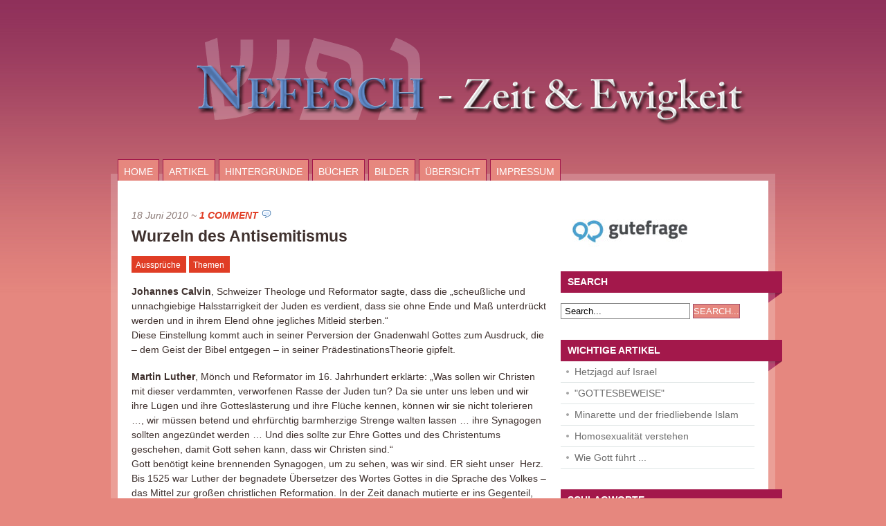

--- FILE ---
content_type: text/html; charset=UTF-8
request_url: https://www.nefesch.net/2010/06/wurzeln-des-antisemitismus/
body_size: 14111
content:
<!DOCTYPE html PUBLIC "-//W3C//DTD XHTML 1.0 Transitional//EN" "http://www.w3.org/TR/xhtml1/DTD/xhtml1-transitional.dtd">
<html xmlns="http://www.w3.org/1999/xhtml">
<head profile="http://gmpg.org/xfn/11">

	<title>Wurzeln des Antisemitismus : Nefesch</title>
	<meta http-equiv="Content-Type" content="text/html; charset=UTF-8" />

    <link rel="stylesheet" type="text/css" media="all" href="https://www.nefesch.net/wp-content/themes/mainstream/css/reset.css" />
    <link rel="stylesheet" type="text/css" href="https://www.nefesch.net/wp-content/themes/mainstream/style.css" media="screen" />
    <link rel="alternate" type="application/rss+xml" title="RSS 2.0" href="https://www.nefesch.net/feed/" />
    <link rel="pingback" href="https://www.nefesch.net/xmlrpc.php" />
       
    <!--[if IE 6]>
		<script type="text/javascript" src="https://www.nefesch.net/wp-content/themes/mainstream/includes/js/pngfix.js"></script>
		<script type="text/javascript" src="https://www.nefesch.net/wp-content/themes/mainstream/includes/js/menu.js"></script>
		<link rel="stylesheet" type="text/css" media="all" href="https://www.nefesch.net/wp-content/themes/mainstream/css/ie6.css" />
    <![endif]-->	
	
	<!--[if IE 7]>
		<link rel="stylesheet" type="text/css" media="all" href="https://www.nefesch.net/wp-content/themes/mainstream/css/ie7.css" />
	<![endif]-->
       
        <meta name='robots' content='index, follow, max-image-preview:large, max-snippet:-1, max-video-preview:-1' />

	<!-- This site is optimized with the Yoast SEO plugin v26.7 - https://yoast.com/wordpress/plugins/seo/ -->
	<link rel="canonical" href="https://www.nefesch.net/2010/06/wurzeln-des-antisemitismus/" />
	<meta property="og:locale" content="de_DE" />
	<meta property="og:type" content="article" />
	<meta property="og:title" content="Wurzeln des Antisemitismus : Nefesch" />
	<meta property="og:description" content="&#8230; alle diese Flüche wird der HERR, dein Gott, auf deine Feinde legen und auf die, welche dich hassen und dich verfolgen &#8230;" />
	<meta property="og:url" content="https://www.nefesch.net/2010/06/wurzeln-des-antisemitismus/" />
	<meta property="og:site_name" content="Nefesch" />
	<meta property="article:published_time" content="2010-06-18T08:39:54+00:00" />
	<meta property="article:modified_time" content="2010-06-18T08:41:09+00:00" />
	<meta name="author" content="nefesch" />
	<meta name="twitter:card" content="summary_large_image" />
	<meta name="twitter:label1" content="Verfasst von" />
	<meta name="twitter:data1" content="nefesch" />
	<meta name="twitter:label2" content="Geschätzte Lesezeit" />
	<meta name="twitter:data2" content="3 Minuten" />
	<script type="application/ld+json" class="yoast-schema-graph">{"@context":"https://schema.org","@graph":[{"@type":"Article","@id":"https://www.nefesch.net/2010/06/wurzeln-des-antisemitismus/#article","isPartOf":{"@id":"https://www.nefesch.net/2010/06/wurzeln-des-antisemitismus/"},"author":{"name":"nefesch","@id":"https://www.nefesch.net/#/schema/person/ecf95b51dadeb09630dadf2e20b1cdd1"},"headline":"Wurzeln des Antisemitismus","datePublished":"2010-06-18T08:39:54+00:00","dateModified":"2010-06-18T08:41:09+00:00","mainEntityOfPage":{"@id":"https://www.nefesch.net/2010/06/wurzeln-des-antisemitismus/"},"wordCount":511,"commentCount":1,"publisher":{"@id":"https://www.nefesch.net/#/schema/person/ecf95b51dadeb09630dadf2e20b1cdd1"},"keywords":["Antisemitismus","Hitler","Luther"],"articleSection":["Aussprüche","Themen"],"inLanguage":"de","potentialAction":[{"@type":"CommentAction","name":"Comment","target":["https://www.nefesch.net/2010/06/wurzeln-des-antisemitismus/#respond"]}]},{"@type":"WebPage","@id":"https://www.nefesch.net/2010/06/wurzeln-des-antisemitismus/","url":"https://www.nefesch.net/2010/06/wurzeln-des-antisemitismus/","name":"Wurzeln des Antisemitismus : Nefesch","isPartOf":{"@id":"https://www.nefesch.net/#website"},"datePublished":"2010-06-18T08:39:54+00:00","dateModified":"2010-06-18T08:41:09+00:00","breadcrumb":{"@id":"https://www.nefesch.net/2010/06/wurzeln-des-antisemitismus/#breadcrumb"},"inLanguage":"de","potentialAction":[{"@type":"ReadAction","target":["https://www.nefesch.net/2010/06/wurzeln-des-antisemitismus/"]}]},{"@type":"BreadcrumbList","@id":"https://www.nefesch.net/2010/06/wurzeln-des-antisemitismus/#breadcrumb","itemListElement":[{"@type":"ListItem","position":1,"name":"Startseite","item":"https://www.nefesch.net/"},{"@type":"ListItem","position":2,"name":"Wurzeln des Antisemitismus"}]},{"@type":"WebSite","@id":"https://www.nefesch.net/#website","url":"https://www.nefesch.net/","name":"Nefesch","description":"Zeit &amp; Ewigkeit","publisher":{"@id":"https://www.nefesch.net/#/schema/person/ecf95b51dadeb09630dadf2e20b1cdd1"},"potentialAction":[{"@type":"SearchAction","target":{"@type":"EntryPoint","urlTemplate":"https://www.nefesch.net/?s={search_term_string}"},"query-input":{"@type":"PropertyValueSpecification","valueRequired":true,"valueName":"search_term_string"}}],"inLanguage":"de"},{"@type":["Person","Organization"],"@id":"https://www.nefesch.net/#/schema/person/ecf95b51dadeb09630dadf2e20b1cdd1","name":"nefesch","image":{"@type":"ImageObject","inLanguage":"de","@id":"https://www.nefesch.net/#/schema/person/image/","url":"https://secure.gravatar.com/avatar/d73eca4878a0ce173f3e5b90490275733748338ae8ab9b57da79c52f816f616e?s=96&d=mm&r=g","contentUrl":"https://secure.gravatar.com/avatar/d73eca4878a0ce173f3e5b90490275733748338ae8ab9b57da79c52f816f616e?s=96&d=mm&r=g","caption":"nefesch"},"logo":{"@id":"https://www.nefesch.net/#/schema/person/image/"},"description":"Nö ! Biographische Angaben zu machen, das finde ich zu platt. Ein paar Geheimnisse muss man doch behalten, um interessant zu bleiben. Ich finde es besser, wenn die Leser, Besucher dieser Seite selbst herausfinden, was mit diesem Typen los ist, falls das jemanden interessiert. Deswegen lasse ich hier nur ein paar von meinen Vögeln fliegen. Das ist A) Was ich liebe - und B) was ich \"hasse\": A) Ich liebe kleine Gruppen von Leuten, die sich mögen, die etwas gemeinsam haben, die sich annehmen, wie sie sind und geben, was sie haben - so dass Jesus gern in ihrer Mitte ist. B) Ich hasse \"political correctness\" - sie ist von politischen Aktivisten salonfähig gemachte Heuchelei. Bei folgenden Dingen dreht sich mir der Magen um: uniformierter Mummenschanz wie Talare, wallende BekenntnisGewänder und Bekenntnistücher, ledrige Schmuddelkostüme samt Ketten, Schminke, Witzfrisuren und sonstigem hässlichen Zubehör. Doch die gequälten Seelen unter den Masken, die habe ich lieb, weil ich weiß, dass Jesus für sie gestorben ist - und auch ich war ähnlich und er hatte solch unbegreifliche Geduld mit mir bis ich IHN fand.","sameAs":["http://nefesch.net"],"url":"https://www.nefesch.net/author/nefesch/"}]}</script>
	<!-- / Yoast SEO plugin. -->


<link rel="alternate" type="application/rss+xml" title="Nefesch &raquo; Wurzeln des Antisemitismus-Kommentar-Feed" href="https://www.nefesch.net/2010/06/wurzeln-des-antisemitismus/feed/" />
<link rel="alternate" title="oEmbed (JSON)" type="application/json+oembed" href="https://www.nefesch.net/wp-json/oembed/1.0/embed?url=https%3A%2F%2Fwww.nefesch.net%2F2010%2F06%2Fwurzeln-des-antisemitismus%2F" />
<link rel="alternate" title="oEmbed (XML)" type="text/xml+oembed" href="https://www.nefesch.net/wp-json/oembed/1.0/embed?url=https%3A%2F%2Fwww.nefesch.net%2F2010%2F06%2Fwurzeln-des-antisemitismus%2F&#038;format=xml" />
<style id='wp-img-auto-sizes-contain-inline-css' type='text/css'>
img:is([sizes=auto i],[sizes^="auto," i]){contain-intrinsic-size:3000px 1500px}
/*# sourceURL=wp-img-auto-sizes-contain-inline-css */
</style>
<style id='wp-emoji-styles-inline-css' type='text/css'>

	img.wp-smiley, img.emoji {
		display: inline !important;
		border: none !important;
		box-shadow: none !important;
		height: 1em !important;
		width: 1em !important;
		margin: 0 0.07em !important;
		vertical-align: -0.1em !important;
		background: none !important;
		padding: 0 !important;
	}
/*# sourceURL=wp-emoji-styles-inline-css */
</style>
<style id='wp-block-library-inline-css' type='text/css'>
:root{--wp-block-synced-color:#7a00df;--wp-block-synced-color--rgb:122,0,223;--wp-bound-block-color:var(--wp-block-synced-color);--wp-editor-canvas-background:#ddd;--wp-admin-theme-color:#007cba;--wp-admin-theme-color--rgb:0,124,186;--wp-admin-theme-color-darker-10:#006ba1;--wp-admin-theme-color-darker-10--rgb:0,107,160.5;--wp-admin-theme-color-darker-20:#005a87;--wp-admin-theme-color-darker-20--rgb:0,90,135;--wp-admin-border-width-focus:2px}@media (min-resolution:192dpi){:root{--wp-admin-border-width-focus:1.5px}}.wp-element-button{cursor:pointer}:root .has-very-light-gray-background-color{background-color:#eee}:root .has-very-dark-gray-background-color{background-color:#313131}:root .has-very-light-gray-color{color:#eee}:root .has-very-dark-gray-color{color:#313131}:root .has-vivid-green-cyan-to-vivid-cyan-blue-gradient-background{background:linear-gradient(135deg,#00d084,#0693e3)}:root .has-purple-crush-gradient-background{background:linear-gradient(135deg,#34e2e4,#4721fb 50%,#ab1dfe)}:root .has-hazy-dawn-gradient-background{background:linear-gradient(135deg,#faaca8,#dad0ec)}:root .has-subdued-olive-gradient-background{background:linear-gradient(135deg,#fafae1,#67a671)}:root .has-atomic-cream-gradient-background{background:linear-gradient(135deg,#fdd79a,#004a59)}:root .has-nightshade-gradient-background{background:linear-gradient(135deg,#330968,#31cdcf)}:root .has-midnight-gradient-background{background:linear-gradient(135deg,#020381,#2874fc)}:root{--wp--preset--font-size--normal:16px;--wp--preset--font-size--huge:42px}.has-regular-font-size{font-size:1em}.has-larger-font-size{font-size:2.625em}.has-normal-font-size{font-size:var(--wp--preset--font-size--normal)}.has-huge-font-size{font-size:var(--wp--preset--font-size--huge)}.has-text-align-center{text-align:center}.has-text-align-left{text-align:left}.has-text-align-right{text-align:right}.has-fit-text{white-space:nowrap!important}#end-resizable-editor-section{display:none}.aligncenter{clear:both}.items-justified-left{justify-content:flex-start}.items-justified-center{justify-content:center}.items-justified-right{justify-content:flex-end}.items-justified-space-between{justify-content:space-between}.screen-reader-text{border:0;clip-path:inset(50%);height:1px;margin:-1px;overflow:hidden;padding:0;position:absolute;width:1px;word-wrap:normal!important}.screen-reader-text:focus{background-color:#ddd;clip-path:none;color:#444;display:block;font-size:1em;height:auto;left:5px;line-height:normal;padding:15px 23px 14px;text-decoration:none;top:5px;width:auto;z-index:100000}html :where(.has-border-color){border-style:solid}html :where([style*=border-top-color]){border-top-style:solid}html :where([style*=border-right-color]){border-right-style:solid}html :where([style*=border-bottom-color]){border-bottom-style:solid}html :where([style*=border-left-color]){border-left-style:solid}html :where([style*=border-width]){border-style:solid}html :where([style*=border-top-width]){border-top-style:solid}html :where([style*=border-right-width]){border-right-style:solid}html :where([style*=border-bottom-width]){border-bottom-style:solid}html :where([style*=border-left-width]){border-left-style:solid}html :where(img[class*=wp-image-]){height:auto;max-width:100%}:where(figure){margin:0 0 1em}html :where(.is-position-sticky){--wp-admin--admin-bar--position-offset:var(--wp-admin--admin-bar--height,0px)}@media screen and (max-width:600px){html :where(.is-position-sticky){--wp-admin--admin-bar--position-offset:0px}}

/*# sourceURL=wp-block-library-inline-css */
</style><style id='global-styles-inline-css' type='text/css'>
:root{--wp--preset--aspect-ratio--square: 1;--wp--preset--aspect-ratio--4-3: 4/3;--wp--preset--aspect-ratio--3-4: 3/4;--wp--preset--aspect-ratio--3-2: 3/2;--wp--preset--aspect-ratio--2-3: 2/3;--wp--preset--aspect-ratio--16-9: 16/9;--wp--preset--aspect-ratio--9-16: 9/16;--wp--preset--color--black: #000000;--wp--preset--color--cyan-bluish-gray: #abb8c3;--wp--preset--color--white: #ffffff;--wp--preset--color--pale-pink: #f78da7;--wp--preset--color--vivid-red: #cf2e2e;--wp--preset--color--luminous-vivid-orange: #ff6900;--wp--preset--color--luminous-vivid-amber: #fcb900;--wp--preset--color--light-green-cyan: #7bdcb5;--wp--preset--color--vivid-green-cyan: #00d084;--wp--preset--color--pale-cyan-blue: #8ed1fc;--wp--preset--color--vivid-cyan-blue: #0693e3;--wp--preset--color--vivid-purple: #9b51e0;--wp--preset--gradient--vivid-cyan-blue-to-vivid-purple: linear-gradient(135deg,rgb(6,147,227) 0%,rgb(155,81,224) 100%);--wp--preset--gradient--light-green-cyan-to-vivid-green-cyan: linear-gradient(135deg,rgb(122,220,180) 0%,rgb(0,208,130) 100%);--wp--preset--gradient--luminous-vivid-amber-to-luminous-vivid-orange: linear-gradient(135deg,rgb(252,185,0) 0%,rgb(255,105,0) 100%);--wp--preset--gradient--luminous-vivid-orange-to-vivid-red: linear-gradient(135deg,rgb(255,105,0) 0%,rgb(207,46,46) 100%);--wp--preset--gradient--very-light-gray-to-cyan-bluish-gray: linear-gradient(135deg,rgb(238,238,238) 0%,rgb(169,184,195) 100%);--wp--preset--gradient--cool-to-warm-spectrum: linear-gradient(135deg,rgb(74,234,220) 0%,rgb(151,120,209) 20%,rgb(207,42,186) 40%,rgb(238,44,130) 60%,rgb(251,105,98) 80%,rgb(254,248,76) 100%);--wp--preset--gradient--blush-light-purple: linear-gradient(135deg,rgb(255,206,236) 0%,rgb(152,150,240) 100%);--wp--preset--gradient--blush-bordeaux: linear-gradient(135deg,rgb(254,205,165) 0%,rgb(254,45,45) 50%,rgb(107,0,62) 100%);--wp--preset--gradient--luminous-dusk: linear-gradient(135deg,rgb(255,203,112) 0%,rgb(199,81,192) 50%,rgb(65,88,208) 100%);--wp--preset--gradient--pale-ocean: linear-gradient(135deg,rgb(255,245,203) 0%,rgb(182,227,212) 50%,rgb(51,167,181) 100%);--wp--preset--gradient--electric-grass: linear-gradient(135deg,rgb(202,248,128) 0%,rgb(113,206,126) 100%);--wp--preset--gradient--midnight: linear-gradient(135deg,rgb(2,3,129) 0%,rgb(40,116,252) 100%);--wp--preset--font-size--small: 13px;--wp--preset--font-size--medium: 20px;--wp--preset--font-size--large: 36px;--wp--preset--font-size--x-large: 42px;--wp--preset--spacing--20: 0.44rem;--wp--preset--spacing--30: 0.67rem;--wp--preset--spacing--40: 1rem;--wp--preset--spacing--50: 1.5rem;--wp--preset--spacing--60: 2.25rem;--wp--preset--spacing--70: 3.38rem;--wp--preset--spacing--80: 5.06rem;--wp--preset--shadow--natural: 6px 6px 9px rgba(0, 0, 0, 0.2);--wp--preset--shadow--deep: 12px 12px 50px rgba(0, 0, 0, 0.4);--wp--preset--shadow--sharp: 6px 6px 0px rgba(0, 0, 0, 0.2);--wp--preset--shadow--outlined: 6px 6px 0px -3px rgb(255, 255, 255), 6px 6px rgb(0, 0, 0);--wp--preset--shadow--crisp: 6px 6px 0px rgb(0, 0, 0);}:where(.is-layout-flex){gap: 0.5em;}:where(.is-layout-grid){gap: 0.5em;}body .is-layout-flex{display: flex;}.is-layout-flex{flex-wrap: wrap;align-items: center;}.is-layout-flex > :is(*, div){margin: 0;}body .is-layout-grid{display: grid;}.is-layout-grid > :is(*, div){margin: 0;}:where(.wp-block-columns.is-layout-flex){gap: 2em;}:where(.wp-block-columns.is-layout-grid){gap: 2em;}:where(.wp-block-post-template.is-layout-flex){gap: 1.25em;}:where(.wp-block-post-template.is-layout-grid){gap: 1.25em;}.has-black-color{color: var(--wp--preset--color--black) !important;}.has-cyan-bluish-gray-color{color: var(--wp--preset--color--cyan-bluish-gray) !important;}.has-white-color{color: var(--wp--preset--color--white) !important;}.has-pale-pink-color{color: var(--wp--preset--color--pale-pink) !important;}.has-vivid-red-color{color: var(--wp--preset--color--vivid-red) !important;}.has-luminous-vivid-orange-color{color: var(--wp--preset--color--luminous-vivid-orange) !important;}.has-luminous-vivid-amber-color{color: var(--wp--preset--color--luminous-vivid-amber) !important;}.has-light-green-cyan-color{color: var(--wp--preset--color--light-green-cyan) !important;}.has-vivid-green-cyan-color{color: var(--wp--preset--color--vivid-green-cyan) !important;}.has-pale-cyan-blue-color{color: var(--wp--preset--color--pale-cyan-blue) !important;}.has-vivid-cyan-blue-color{color: var(--wp--preset--color--vivid-cyan-blue) !important;}.has-vivid-purple-color{color: var(--wp--preset--color--vivid-purple) !important;}.has-black-background-color{background-color: var(--wp--preset--color--black) !important;}.has-cyan-bluish-gray-background-color{background-color: var(--wp--preset--color--cyan-bluish-gray) !important;}.has-white-background-color{background-color: var(--wp--preset--color--white) !important;}.has-pale-pink-background-color{background-color: var(--wp--preset--color--pale-pink) !important;}.has-vivid-red-background-color{background-color: var(--wp--preset--color--vivid-red) !important;}.has-luminous-vivid-orange-background-color{background-color: var(--wp--preset--color--luminous-vivid-orange) !important;}.has-luminous-vivid-amber-background-color{background-color: var(--wp--preset--color--luminous-vivid-amber) !important;}.has-light-green-cyan-background-color{background-color: var(--wp--preset--color--light-green-cyan) !important;}.has-vivid-green-cyan-background-color{background-color: var(--wp--preset--color--vivid-green-cyan) !important;}.has-pale-cyan-blue-background-color{background-color: var(--wp--preset--color--pale-cyan-blue) !important;}.has-vivid-cyan-blue-background-color{background-color: var(--wp--preset--color--vivid-cyan-blue) !important;}.has-vivid-purple-background-color{background-color: var(--wp--preset--color--vivid-purple) !important;}.has-black-border-color{border-color: var(--wp--preset--color--black) !important;}.has-cyan-bluish-gray-border-color{border-color: var(--wp--preset--color--cyan-bluish-gray) !important;}.has-white-border-color{border-color: var(--wp--preset--color--white) !important;}.has-pale-pink-border-color{border-color: var(--wp--preset--color--pale-pink) !important;}.has-vivid-red-border-color{border-color: var(--wp--preset--color--vivid-red) !important;}.has-luminous-vivid-orange-border-color{border-color: var(--wp--preset--color--luminous-vivid-orange) !important;}.has-luminous-vivid-amber-border-color{border-color: var(--wp--preset--color--luminous-vivid-amber) !important;}.has-light-green-cyan-border-color{border-color: var(--wp--preset--color--light-green-cyan) !important;}.has-vivid-green-cyan-border-color{border-color: var(--wp--preset--color--vivid-green-cyan) !important;}.has-pale-cyan-blue-border-color{border-color: var(--wp--preset--color--pale-cyan-blue) !important;}.has-vivid-cyan-blue-border-color{border-color: var(--wp--preset--color--vivid-cyan-blue) !important;}.has-vivid-purple-border-color{border-color: var(--wp--preset--color--vivid-purple) !important;}.has-vivid-cyan-blue-to-vivid-purple-gradient-background{background: var(--wp--preset--gradient--vivid-cyan-blue-to-vivid-purple) !important;}.has-light-green-cyan-to-vivid-green-cyan-gradient-background{background: var(--wp--preset--gradient--light-green-cyan-to-vivid-green-cyan) !important;}.has-luminous-vivid-amber-to-luminous-vivid-orange-gradient-background{background: var(--wp--preset--gradient--luminous-vivid-amber-to-luminous-vivid-orange) !important;}.has-luminous-vivid-orange-to-vivid-red-gradient-background{background: var(--wp--preset--gradient--luminous-vivid-orange-to-vivid-red) !important;}.has-very-light-gray-to-cyan-bluish-gray-gradient-background{background: var(--wp--preset--gradient--very-light-gray-to-cyan-bluish-gray) !important;}.has-cool-to-warm-spectrum-gradient-background{background: var(--wp--preset--gradient--cool-to-warm-spectrum) !important;}.has-blush-light-purple-gradient-background{background: var(--wp--preset--gradient--blush-light-purple) !important;}.has-blush-bordeaux-gradient-background{background: var(--wp--preset--gradient--blush-bordeaux) !important;}.has-luminous-dusk-gradient-background{background: var(--wp--preset--gradient--luminous-dusk) !important;}.has-pale-ocean-gradient-background{background: var(--wp--preset--gradient--pale-ocean) !important;}.has-electric-grass-gradient-background{background: var(--wp--preset--gradient--electric-grass) !important;}.has-midnight-gradient-background{background: var(--wp--preset--gradient--midnight) !important;}.has-small-font-size{font-size: var(--wp--preset--font-size--small) !important;}.has-medium-font-size{font-size: var(--wp--preset--font-size--medium) !important;}.has-large-font-size{font-size: var(--wp--preset--font-size--large) !important;}.has-x-large-font-size{font-size: var(--wp--preset--font-size--x-large) !important;}
/*# sourceURL=global-styles-inline-css */
</style>

<style id='classic-theme-styles-inline-css' type='text/css'>
/*! This file is auto-generated */
.wp-block-button__link{color:#fff;background-color:#32373c;border-radius:9999px;box-shadow:none;text-decoration:none;padding:calc(.667em + 2px) calc(1.333em + 2px);font-size:1.125em}.wp-block-file__button{background:#32373c;color:#fff;text-decoration:none}
/*# sourceURL=/wp-includes/css/classic-themes.min.css */
</style>
<script type="text/javascript" src="https://ajax.googleapis.com/ajax/libs/prototype/1.7.1.0/prototype.js?ver=1.7.1" id="prototype-js"></script>
<script type="text/javascript" src="https://ajax.googleapis.com/ajax/libs/scriptaculous/1.9.0/scriptaculous.js?ver=1.9.0" id="scriptaculous-root-js"></script>
<script type="text/javascript" src="https://ajax.googleapis.com/ajax/libs/scriptaculous/1.9.0/effects.js?ver=1.9.0" id="scriptaculous-effects-js"></script>
<script type="text/javascript" src="https://www.nefesch.net/wp-content/plugins/lightbox-2/lightbox.js?ver=1.8" id="lightbox-js"></script>
<script type="text/javascript" src="https://www.nefesch.net/wp-includes/js/jquery/jquery.min.js?ver=3.7.1" id="jquery-core-js"></script>
<script type="text/javascript" src="https://www.nefesch.net/wp-includes/js/jquery/jquery-migrate.min.js?ver=3.4.1" id="jquery-migrate-js"></script>
<link rel="https://api.w.org/" href="https://www.nefesch.net/wp-json/" /><link rel="alternate" title="JSON" type="application/json" href="https://www.nefesch.net/wp-json/wp/v2/posts/1487" /><link rel="EditURI" type="application/rsd+xml" title="RSD" href="https://www.nefesch.net/xmlrpc.php?rsd" />
<meta name="generator" content="WordPress 6.9" />
<link rel='shortlink' href='https://www.nefesch.net/?p=1487' />

	<!-- begin lightbox scripts -->
	<script type="text/javascript">
    //<![CDATA[
    document.write('<link rel="stylesheet" href="https://www.nefesch.net/wp-content/plugins/lightbox-2/Themes/Black/lightbox.css" type="text/css" media="screen" />');
    //]]>
    </script>
	<!-- end lightbox scripts -->

<!-- Alt Stylesheet -->
<link href="https://www.nefesch.net/wp-content/themes/mainstream/styles/violet.css" rel="stylesheet" type="text/css" />
<!-- Options Panel Custom CSS -->
<style type="text/css">
.post h2.title  {
	margin: 8px 0 20px 0;
	font-size: 30px;
	line-height: 28px;
}
</style>


<!-- Woo Shortcodes CSS -->
<link href="https://www.nefesch.net/wp-content/themes/mainstream/functions/css/shortcodes.css" rel="stylesheet" type="text/css" />

<!-- Custom Stylesheet -->
<link href="https://www.nefesch.net/wp-content/themes/mainstream/custom.css" rel="stylesheet" type="text/css" />

<!-- Theme version -->
<meta name="generator" content="Mainstream 1.7.1" />
<meta name="generator" content="WooFramework 6.2.9" />
		<style type="text/css" id="wp-custom-css">
			sup {
vertical-align: super;
font-size: smaller;
}

.entry ol li {
list-style-type: decimal!important;
}		</style>
		
</head>

<body class="wp-singular post-template-default single single-post postid-1487 single-format-standard wp-theme-mainstream chrome alt-style-violet">

<div id="container">
       
	<div id="header">
		
		<div id="logo">
			<h1>Nefesch</h1>
			<h2>Zeit &amp; Ewigkeit</h2>
		
			<a href="https://www.nefesch.net" title="Nefesch">
				<img src="https://www.nefesch.net/wp-content/woo_uploads/9-Nefesch-logo.png" alt="Nefesch Logo" />
			</a>
		</div><!-- /#logo -->

        <div id="top-ad">
	                </div><!-- /#top-ad -->      		
		
		<div class="clear"></div>
		
		<div id="navigation">
			<ul id="nav" class="menu"><li id="menu-item-2364" class="menu-item menu-item-type-custom menu-item-object-custom menu-item-home menu-item-2364"><a href="https://www.nefesch.net">Home</a></li>
<li id="menu-item-2357" class="menu-item menu-item-type-post_type menu-item-object-page current_page_parent menu-item-2357"><a href="https://www.nefesch.net/artikel/">Artikel</a></li>
<li id="menu-item-2359" class="menu-item menu-item-type-post_type menu-item-object-page menu-item-2359"><a href="https://www.nefesch.net/eine-seite/">Hintergründe</a></li>
<li id="menu-item-3727" class="menu-item menu-item-type-post_type menu-item-object-page menu-item-3727"><a href="https://www.nefesch.net/buecher/">Bücher</a></li>
<li id="menu-item-2360" class="menu-item menu-item-type-post_type menu-item-object-page menu-item-2360"><a href="https://www.nefesch.net/bilder/">Bilder</a></li>
<li id="menu-item-3535" class="menu-item menu-item-type-post_type menu-item-object-page menu-item-3535"><a href="https://www.nefesch.net/uebersicht/">Übersicht</a></li>
<li id="menu-item-2363" class="menu-item menu-item-type-post_type menu-item-object-page menu-item-2363"><a href="https://www.nefesch.net/impressum/">Impressum</a></li>
</ul>		</div><!-- /#navigation -->
		
		<div class="clear"></div>

	</div><!-- /#header -->
	
	<div id="main">
	<div id="inside">		
		<div id="content">
			
					
				<div class="post">
				
					<p class="meta"><span class="date">18 Juni 2010</span> ~ <span class="comments"><a href="https://www.nefesch.net/2010/06/wurzeln-des-antisemitismus/#comments">1 Comment</a></span></p>
			
					<h2 class="title"><a href="https://www.nefesch.net/2010/06/wurzeln-des-antisemitismus/" title="Wurzeln des Antisemitismus">Wurzeln des Antisemitismus</a></h2>
					
					<div class="categories">
						<a href="https://www.nefesch.net/category/ausspruche/" rel="category tag">Aussprüche</a> <a href="https://www.nefesch.net/category/themen/" rel="category tag">Themen</a>					</div><!-- /.categories -->
					
					<div class="entry">
				
						<p><strong>Johannes Calvin</strong>, Schweizer Theologe und Reformator sagte, dass die &#8222;scheußliche und unnachgiebige Halsstarrigkeit der Juden es verdient, dass sie ohne Ende und Maß unterdrückt werden und in ihrem Elend ohne jegliches Mitleid sterben.&#8220;<br />
Diese Einstellung kommt auch in seiner Perversion der Gnadenwahl Gottes zum Ausdruck, die &#8211; dem Geist der Bibel entgegen &#8211; in seiner PrädestinationsTheorie gipfelt.</p>
<p><strong>Martin Luther</strong>, Mönch und Reformator im 16. Jahrhundert erklärte: &#8222;Was sollen wir Christen mit dieser verdammten, verworfenen Rasse der Juden tun? Da sie unter uns leben und wir ihre Lügen und ihre Gotteslästerung und ihre Flüche kennen, können wir sie nicht tolerieren …, wir müssen betend und ehrfürchtig barmherzige Strenge walten lassen … ihre Synagogen sollten angezündet werden … Und dies sollte zur Ehre Gottes und des Christentums geschehen, damit Gott sehen kann, dass wir Christen sind.&#8220;<br />
Gott benötigt keine brennenden Synagogen, um zu sehen, was wir sind. ER sieht unser  Herz. Bis 1525 war Luther der begnadete Übersetzer des Wortes Gottes in die Sprache des Volkes &#8211; das Mittel zur großen christlichen Reformation. In der Zeit danach mutierte er ins Gegenteil, ähnlich wie der weise Salomo, der am Ende seines Lebens den Götzen seiner vielen Frauen nachhurte, obwohl ihm Gott mehrere Male erschienen war.</p>
<p><strong>Adolf Hitler</strong> sagte: &#8222;Martin Luther ist die größte Ermutigung meines Lebens. Luther war ein großartiger Mann. Er war ein Gigant. Mit einem Streich läutete er das Kommen eines neuen Tages und eines neuen Zeitalters ein. Er sah deutlich, dass die Juden zerstört werden müssen und wir beginnen erst jetzt zu begreifen, dass wir dieses Werk fortsetzen müssen.&#8220;</p>
<p>Das universale Kriterium zur Unterscheidung von Gut und Böse ist die göttliche Liebe, die Agape, die mehr ist  als Sympathie.</p>
<p><strong>G o t t   s a g t </strong>in der Bibel 5.Mose Kapitel 30:<br />
&#8222;Es wird aber geschehen, wenn alle diese Worte über dich kommen werden, <strong>der Segen und der Fluch</strong>, die ich dir vorgelegt habe, und du es dir zu Herzen nimmst unter all den Nationen, unter die dich der HERR, dein Gott, verstoßen hat, und wenn du umkehrst zu dem HERRN, deinem Gott, und seiner Stimme gehorchst in allem, was ich dir heute gebiete, du und deine Kinder, von ganzem Herzen und von ganzer Seele, so wird der HERR, dein Gott, dein Geschick wenden und sich über dich erbarmen und wird dich wieder sammeln aus allen Völkern, wohin dich der HERR, dein Gott, zerstreut hat.</p>
<p><strong>Und wenn du auch bis an das Ende des Himmels verstoßen wärst, so wird dich doch der HERR, dein Gott, von dort sammeln und dich von dort holen</strong>. <strong>Und der HERR, dein Gott, wird dich in das Land zurückbringen, das deine Väter besessen haben, und du wirst es in Besitz nehmen, und er wird dir Gutes tun und dich mehren, mehr als deine Väter</strong>.</p>
<p><strong>Aber alle diese Flüche wird der HERR, dein Gott, auf deine Feinde legen und auf die, welche dich hassen und dich verfolgt haben</strong>.&#8220;</p>
												
					</div><!-- /.entry -->
					
					<div class="tags">
						
						Tags: <a href="https://www.nefesch.net/tag/antisemitismus/" rel="tag">Antisemitismus</a>, <a href="https://www.nefesch.net/tag/hitler/" rel="tag">Hitler</a>, <a href="https://www.nefesch.net/tag/luther/" rel="tag">Luther</a> 
					
					</div><!-- /.tags -->
			
				</div><!-- /.post -->
			
						
			
<!-- You can start editing here. -->

<div id="comments">


	<h2>One Response to &#8220;Wurzeln des Antisemitismus&#8221;</h2>

	<ol class="commentlist">
			<li class="comment even thread-even depth-1" id="comment-156">
				<div id="div-comment-156" class="comment-body">
				<div class="comment-author vcard">
			<img alt='' src='https://secure.gravatar.com/avatar/9071322406f5a27d2a2d9c1209e36cc9006fdfa186ff7cefbe766490b88f913b?s=32&#038;d=mm&#038;r=g' srcset='https://secure.gravatar.com/avatar/9071322406f5a27d2a2d9c1209e36cc9006fdfa186ff7cefbe766490b88f913b?s=64&#038;d=mm&#038;r=g 2x' class='avatar avatar-32 photo' height='32' width='32' loading='lazy' decoding='async'/>			<cite class="fn">Joachim</cite> <span class="says">sagt:</span>		</div>
		
		<div class="comment-meta commentmetadata">
			<a href="https://www.nefesch.net/2010/06/wurzeln-des-antisemitismus/#comment-156">18. Juni 2010 um 11:13 Uhr</a>		</div>

		<p>Amen!</p>

		
				</div>
				</li><!-- #comment-## -->
<!-- 	avatar_size=48&callback=custom_comment&type=comment -->
	</ol>    

	<div class="navigation">
		<div class="alignleft"></div>
		<div class="alignright"></div>
		<div class="fix"></div>
	</div>
	<br />
    
	
    
 

</div> <!-- end #comments_wrap -->


<div id="respond">

<h2>Leave a Reply</h2>
<div class="cancel-comment-reply">
	<small><a rel="nofollow" id="cancel-comment-reply-link" href="/2010/06/wurzeln-des-antisemitismus/#respond" style="display:none;">Hier klicken, um die Antwort abzubrechen.</a></small>
</div>


<form action="https://www.nefesch.net/wp-comments-post.php" method="post" id="commentform">


<p><input type="text" name="author" id="author" value="" size="22" tabindex="1" />
<label for="author"><small>Name (required)</small></label></p>

<p><input type="text" name="email" id="email" value="" size="22" tabindex="2" />
<label for="email"><small>Mail (will not be published) (required)</small></label></p>

<p><input type="text" name="url" id="url" value="" size="22" tabindex="3" />
<label for="url"><small>Website</small></label></p>


<!--<p><small><strong>XHTML:</strong> You can use these tags: &lt;a href=&quot;&quot; title=&quot;&quot;&gt; &lt;abbr title=&quot;&quot;&gt; &lt;acronym title=&quot;&quot;&gt; &lt;b&gt; &lt;blockquote cite=&quot;&quot;&gt; &lt;cite&gt; &lt;code&gt; &lt;del datetime=&quot;&quot;&gt; &lt;em&gt; &lt;i&gt; &lt;q cite=&quot;&quot;&gt; &lt;s&gt; &lt;strike&gt; &lt;strong&gt; </small></p>-->

<p><textarea name="comment" id="comment" style="width:97%;" rows="10" tabindex="4"></textarea></p>

<p><input name="submit" type="submit" id="submit" tabindex="5" value="Submit Comment" />
<input type="hidden" name="comment_post_ID" value="1487" />
</p>
<input type='hidden' name='comment_post_ID' value='1487' id='comment_post_ID' />
<input type='hidden' name='comment_parent' id='comment_parent' value='0' />
<p style="display: none;"><input type="hidden" id="akismet_comment_nonce" name="akismet_comment_nonce" value="b8281a58e4" /></p><p style="display: none !important;" class="akismet-fields-container" data-prefix="ak_"><label>&#916;<textarea name="ak_hp_textarea" cols="45" rows="8" maxlength="100"></textarea></label><input type="hidden" id="ak_js_1" name="ak_js" value="233"/><script>document.getElementById( "ak_js_1" ).setAttribute( "value", ( new Date() ).getTime() );</script></p>
</form>


<div class="fix"></div>
</div> <!-- end #respond -->

			
		</div><!-- /#content -->
		
		<div id="sidebar">
		
	<div id="text-3" class="widget widget_text">			<div class="textwidget"><a href="https://www.gutefrage.net" target="_blank"><img src="https://www.nefesch.net/wp-content/uploads/2019/09/Logo_gutefrage-e1569406474832.jpg" /></a>


</div>
		</div><div id="search_main" class="widget">

	<h3>Search<span class="fold">&nbsp;</span></h3>

    <form method="get" id="searchform" action="https://www.nefesch.net">
        <div>
        <input type="text" class="field" name="s" id="s"  value="Search..." onfocus="if (this.value == 'Search...') {this.value = '';}" onblur="if (this.value == '') {this.value = 'Search...';}" />
        <input type="submit" class="submit" name="submit" value="Search..." />
        </div>
    </form>
</div>
<div id="text-4" class="widget widget_text"><h3>Wichtige Artikel<span class="fold">&nbsp;</span></h3>			<div class="textwidget"><ul>
<li>
<a href="https://www.nefesch.net/?p=727">Hetzjagd auf Israel</a>
</li>
<li>
<a href="https://www.nefesch.net/?p=1036">"GOTTESBEWEISE"</a>
</li><li>
<a href="http://www.nefesch.net/?p=1058">Minarette und der friedliebende Islam</a>
</li>
<li>
<a href="https://www.nefesch.net/wp-content/uploads/2009/08/HOMOSEXUALITAET-verstehen.pdf">Homosexualität verstehen</a>
</li>
<li>
<a href="https://www.nefesch.net/2014/03/wie-gott-fuehrt/">Wie Gott führt ...</a></li>

</ul></div>
		</div><div id="tag_cloud-3" class="widget widget_tag_cloud"><h3>Schlagworte<span class="fold">&nbsp;</span></h3><div class="tagcloud"><a href="https://www.nefesch.net/tag/bibel/" class="tag-cloud-link tag-link-109 tag-link-position-1" style="font-size: 14.621621621622pt;" aria-label="Bibel (8 Einträge)">Bibel</a>
<a href="https://www.nefesch.net/tag/erlosung/" class="tag-cloud-link tag-link-24 tag-link-position-2" style="font-size: 11.405405405405pt;" aria-label="Erlösung (5 Einträge)">Erlösung</a>
<a href="https://www.nefesch.net/tag/europa/" class="tag-cloud-link tag-link-831 tag-link-position-3" style="font-size: 11.405405405405pt;" aria-label="Europa (5 Einträge)">Europa</a>
<a href="https://www.nefesch.net/tag/evolution/" class="tag-cloud-link tag-link-882 tag-link-position-4" style="font-size: 19.918918918919pt;" aria-label="Evolution (16 Einträge)">Evolution</a>
<a href="https://www.nefesch.net/tag/ewigkeit/" class="tag-cloud-link tag-link-58 tag-link-position-5" style="font-size: 11.405405405405pt;" aria-label="Ewigkeit (5 Einträge)">Ewigkeit</a>
<a href="https://www.nefesch.net/tag/fluechtlinge/" class="tag-cloud-link tag-link-727 tag-link-position-6" style="font-size: 12.72972972973pt;" aria-label="Flüchtlinge (6 Einträge)">Flüchtlinge</a>
<a href="https://www.nefesch.net/tag/freiheit/" class="tag-cloud-link tag-link-62 tag-link-position-7" style="font-size: 11.405405405405pt;" aria-label="Freiheit (5 Einträge)">Freiheit</a>
<a href="https://www.nefesch.net/tag/frieden/" class="tag-cloud-link tag-link-593 tag-link-position-8" style="font-size: 9.8918918918919pt;" aria-label="Frieden (4 Einträge)">Frieden</a>
<a href="https://www.nefesch.net/tag/geist/" class="tag-cloud-link tag-link-185 tag-link-position-9" style="font-size: 13.675675675676pt;" aria-label="Geist (7 Einträge)">Geist</a>
<a href="https://www.nefesch.net/tag/gemeinschaft/" class="tag-cloud-link tag-link-516 tag-link-position-10" style="font-size: 11.405405405405pt;" aria-label="Gemeinschaft (5 Einträge)">Gemeinschaft</a>
<a href="https://www.nefesch.net/tag/gerechtigkeit/" class="tag-cloud-link tag-link-202 tag-link-position-11" style="font-size: 9.8918918918919pt;" aria-label="Gerechtigkeit (4 Einträge)">Gerechtigkeit</a>
<a href="https://www.nefesch.net/tag/gesinnung/" class="tag-cloud-link tag-link-405 tag-link-position-12" style="font-size: 9.8918918918919pt;" aria-label="Gesinnung (4 Einträge)">Gesinnung</a>
<a href="https://www.nefesch.net/tag/gewalt/" class="tag-cloud-link tag-link-377 tag-link-position-13" style="font-size: 13.675675675676pt;" aria-label="Gewalt (7 Einträge)">Gewalt</a>
<a href="https://www.nefesch.net/tag/gewissen/" class="tag-cloud-link tag-link-74 tag-link-position-14" style="font-size: 11.405405405405pt;" aria-label="Gewissen (5 Einträge)">Gewissen</a>
<a href="https://www.nefesch.net/tag/gott/" class="tag-cloud-link tag-link-17 tag-link-position-15" style="font-size: 14.621621621622pt;" aria-label="Gott (8 Einträge)">Gott</a>
<a href="https://www.nefesch.net/tag/hamas/" class="tag-cloud-link tag-link-374 tag-link-position-16" style="font-size: 12.72972972973pt;" aria-label="Hamas (6 Einträge)">Hamas</a>
<a href="https://www.nefesch.net/tag/hoffnung/" class="tag-cloud-link tag-link-609 tag-link-position-17" style="font-size: 9.8918918918919pt;" aria-label="Hoffnung (4 Einträge)">Hoffnung</a>
<a href="https://www.nefesch.net/tag/iran/" class="tag-cloud-link tag-link-278 tag-link-position-18" style="font-size: 12.72972972973pt;" aria-label="Iran (6 Einträge)">Iran</a>
<a href="https://www.nefesch.net/tag/islam/" class="tag-cloud-link tag-link-174 tag-link-position-19" style="font-size: 13.675675675676pt;" aria-label="Islam (7 Einträge)">Islam</a>
<a href="https://www.nefesch.net/tag/israel/" class="tag-cloud-link tag-link-87 tag-link-position-20" style="font-size: 22pt;" aria-label="Israel (21 Einträge)">Israel</a>
<a href="https://www.nefesch.net/tag/jerusalem/" class="tag-cloud-link tag-link-29 tag-link-position-21" style="font-size: 9.8918918918919pt;" aria-label="Jerusalem (4 Einträge)">Jerusalem</a>
<a href="https://www.nefesch.net/tag/jesus/" class="tag-cloud-link tag-link-226 tag-link-position-22" style="font-size: 18.405405405405pt;" aria-label="Jesus (13 Einträge)">Jesus</a>
<a href="https://www.nefesch.net/tag/juden/" class="tag-cloud-link tag-link-710 tag-link-position-23" style="font-size: 9.8918918918919pt;" aria-label="Juden (4 Einträge)">Juden</a>
<a href="https://www.nefesch.net/tag/koran/" class="tag-cloud-link tag-link-752 tag-link-position-24" style="font-size: 11.405405405405pt;" aria-label="Koran (5 Einträge)">Koran</a>
<a href="https://www.nefesch.net/tag/kraft/" class="tag-cloud-link tag-link-347 tag-link-position-25" style="font-size: 9.8918918918919pt;" aria-label="Kraft (4 Einträge)">Kraft</a>
<a href="https://www.nefesch.net/tag/leben/" class="tag-cloud-link tag-link-145 tag-link-position-26" style="font-size: 12.72972972973pt;" aria-label="Leben (6 Einträge)">Leben</a>
<a href="https://www.nefesch.net/tag/messias/" class="tag-cloud-link tag-link-314 tag-link-position-27" style="font-size: 11.405405405405pt;" aria-label="Messias (5 Einträge)">Messias</a>
<a href="https://www.nefesch.net/tag/migranten/" class="tag-cloud-link tag-link-787 tag-link-position-28" style="font-size: 9.8918918918919pt;" aria-label="Migranten (4 Einträge)">Migranten</a>
<a href="https://www.nefesch.net/tag/palastinenser/" class="tag-cloud-link tag-link-234 tag-link-position-29" style="font-size: 12.72972972973pt;" aria-label="Palästinenser (6 Einträge)">Palästinenser</a>
<a href="https://www.nefesch.net/tag/rache/" class="tag-cloud-link tag-link-422 tag-link-position-30" style="font-size: 9.8918918918919pt;" aria-label="Rache (4 Einträge)">Rache</a>
<a href="https://www.nefesch.net/tag/religion/" class="tag-cloud-link tag-link-154 tag-link-position-31" style="font-size: 9.8918918918919pt;" aria-label="Religion (4 Einträge)">Religion</a>
<a href="https://www.nefesch.net/tag/schuld/" class="tag-cloud-link tag-link-183 tag-link-position-32" style="font-size: 9.8918918918919pt;" aria-label="Schuld (4 Einträge)">Schuld</a>
<a href="https://www.nefesch.net/tag/schoepfung/" class="tag-cloud-link tag-link-818 tag-link-position-33" style="font-size: 19.918918918919pt;" aria-label="Schöpfung (16 Einträge)">Schöpfung</a>
<a href="https://www.nefesch.net/tag/schoepfung-vs-evolution/" class="tag-cloud-link tag-link-902 tag-link-position-34" style="font-size: 12.72972972973pt;" aria-label="Schöpfung vs Evolution (6 Einträge)">Schöpfung vs Evolution</a>
<a href="https://www.nefesch.net/tag/studium-integrale/" class="tag-cloud-link tag-link-895 tag-link-position-35" style="font-size: 11.405405405405pt;" aria-label="Studium Integrale (5 Einträge)">Studium Integrale</a>
<a href="https://www.nefesch.net/tag/suhnopfer/" class="tag-cloud-link tag-link-194 tag-link-position-36" style="font-size: 9.8918918918919pt;" aria-label="Sühnopfer (4 Einträge)">Sühnopfer</a>
<a href="https://www.nefesch.net/tag/turkei/" class="tag-cloud-link tag-link-557 tag-link-position-37" style="font-size: 11.405405405405pt;" aria-label="Türkei (5 Einträge)">Türkei</a>
<a href="https://www.nefesch.net/tag/ukraine/" class="tag-cloud-link tag-link-735 tag-link-position-38" style="font-size: 9.8918918918919pt;" aria-label="Ukraine (4 Einträge)">Ukraine</a>
<a href="https://www.nefesch.net/tag/vergebung/" class="tag-cloud-link tag-link-525 tag-link-position-39" style="font-size: 13.675675675676pt;" aria-label="Vergebung (7 Einträge)">Vergebung</a>
<a href="https://www.nefesch.net/tag/vernunft/" class="tag-cloud-link tag-link-44 tag-link-position-40" style="font-size: 8pt;" aria-label="Vernunft (3 Einträge)">Vernunft</a>
<a href="https://www.nefesch.net/tag/vertrauen/" class="tag-cloud-link tag-link-53 tag-link-position-41" style="font-size: 11.405405405405pt;" aria-label="Vertrauen (5 Einträge)">Vertrauen</a>
<a href="https://www.nefesch.net/tag/wahrheit/" class="tag-cloud-link tag-link-65 tag-link-position-42" style="font-size: 13.675675675676pt;" aria-label="Wahrheit (7 Einträge)">Wahrheit</a>
<a href="https://www.nefesch.net/tag/zorn/" class="tag-cloud-link tag-link-205 tag-link-position-43" style="font-size: 14.621621621622pt;" aria-label="Zorn (8 Einträge)">Zorn</a>
<a href="https://www.nefesch.net/tag/zuflucht/" class="tag-cloud-link tag-link-41 tag-link-position-44" style="font-size: 9.8918918918919pt;" aria-label="Zuflucht (4 Einträge)">Zuflucht</a>
<a href="https://www.nefesch.net/tag/zukunft/" class="tag-cloud-link tag-link-54 tag-link-position-45" style="font-size: 11.405405405405pt;" aria-label="Zukunft (5 Einträge)">Zukunft</a></div>
</div><div id="categories-3" class="widget widget_categories"><h3>Kategorien<span class="fold">&nbsp;</span></h3>
			<ul>
					<li class="cat-item cat-item-1"><a href="https://www.nefesch.net/category/allgemein/">Allgemein</a>
</li>
	<li class="cat-item cat-item-116"><a href="https://www.nefesch.net/category/an-politiker-und-medien/">An Politiker und Medien</a>
</li>
	<li class="cat-item cat-item-883"><a href="https://www.nefesch.net/category/antworten-auf-kritische-fragen-zur-bibel/">Antworten auf kritische Fragen zur Bibel</a>
</li>
	<li class="cat-item cat-item-64"><a href="https://www.nefesch.net/category/ausspruche/">Aussprüche</a>
</li>
	<li class="cat-item cat-item-12"><a href="https://www.nefesch.net/category/bibelzitate/">Bibelzitate</a>
</li>
	<li class="cat-item cat-item-7"><a href="https://www.nefesch.net/category/andachten/">Für Heute</a>
</li>
	<li class="cat-item cat-item-91"><a href="https://www.nefesch.net/category/gedichte/">Gedichte</a>
</li>
	<li class="cat-item cat-item-453"><a href="https://www.nefesch.net/category/an-politiker-und-medien/ideen-und-vorschlage/">Ideen und Vorschläge</a>
</li>
	<li class="cat-item cat-item-10"><a href="https://www.nefesch.net/category/kurzkommentare/">Kurzkommentare</a>
</li>
	<li class="cat-item cat-item-889"><a href="https://www.nefesch.net/category/schoepfung-vs-evolution/">Schöpfung vs Evolution</a>
</li>
	<li class="cat-item cat-item-894"><a href="https://www.nefesch.net/category/studium-integrale-journal/">Studium Integrale Journal</a>
</li>
	<li class="cat-item cat-item-8"><a href="https://www.nefesch.net/category/themen/">Themen</a>
</li>
			</ul>

			</div><div id="text-5" class="widget widget_text"><h3>BuchEmpfehlung<span class="fold">&nbsp;</span></h3>			<div class="textwidget"><a href="http://www.nefesch.net/buecher/">Werner Gitt – Fragen, die immer wieder gestellt werden</a></div>
		</div><div id="linkcat-2" class="widget widget_links"><h3>Links<span class="fold">&nbsp;</span></h3>
	<ul class='xoxo blogroll'>
<li><a href="https://www.audiatur-online.ch/ueber-uns/" title="&#8230; auch die andere Seite hören">Audiatur-online CH</a></li>
<li><a href="http://www.bibelkommentare.de/index.php" title="Bibelkommentare, Antworten auf Fragen ">Bibelkommentare und mehr</a></li>
<li><a href="http://www.bibleserver.com" title="Viele Bibelübersetzungen &#8230;" target="_blank">Bibleserver</a></li>
<li><a href="http://www.das-wort-der-wahrheit.de/" title="Das Wort der Wahrheit" target="_blank">Das Wort der Wahrheit</a></li>
<li><a href="http://www.factum-magazin.ch/" title="Wissenschaft, Politik, Gesellschaft &#8211; politisch inkorrekt &#8211; bibelorientiert">factum Magazin</a></li>
<li><a href="http://www.israelnetz.com/" title="Nachrichten aus Israel &#8211; alternativ" target="_blank">Israelnetz</a></li>
<li><a href="https://www.jesus-christus-ist-gott.de/" target="_blank">Jesus Christus ist Gott &#8211; Rund um den biblischen Glauben</a></li>
<li><a href="https://kreationismus.forumieren.de/" target="_blank">Kreationismus-Forum</a></li>
<li><a href="http://de.gatestoneinstitute.org/?switch_site_version=normal" title="Berichte und Analysen außerhalb des Mainstream">Nachrichten ungeschminkt</a></li>
<li><a href="https://schoepfungsblog.wixsite.com/start" title="Allgemeinverständliche Artikel rund um Schöpfung und Evolution." target="_blank">Schöpfungsblog</a></li>
<li><a href="https://www.familien-schutz.de" title="Zerstörung von Embryos ist Mord">Schutz der Kinder im Mutterleib</a></li>
<li><a href="http://www.shoshanim.de/" title="SHOSHANIM &#8211; Musik und Literatur mit besonderer Note">SHOSHANIM &#8211; Musik und Literatur</a></li>
<li><a href="https://www.wort-und-wissen.org/" target="_blank">Wort &amp; Wissen</a></li>

	</ul>
</div>
	
</div><!-- /#sidebar -->		
			<div class="clear"></div>
		
	</div><!-- /#inside -->
	</div><!-- /#main -->
	
	<div id="footer">
				<ul>
										
			<li class="page_item current_page_item"><a href="https://www.nefesch.net">Home</a></li>
			
			<li class="page_item page-item-3724"><a href="https://www.nefesch.net/buecher/">Bücher</a></li>
<li class="page_item page-item-6085"><a href="https://www.nefesch.net/datenschutzerklaerung/">Datenschutzerklärung</a></li>
<li class="page_item page-item-6225"><a href="https://www.nefesch.net/mensch-und-gott/">Mensch und Gott</a></li>
<li class="page_item page-item-2"><a href="https://www.nefesch.net/eine-seite/">Hintergründe</a></li>
<li class="page_item page-item-93 current_page_parent"><a href="https://www.nefesch.net/artikel/">Artikel</a></li>
<li class="page_item page-item-753"><a href="https://www.nefesch.net/bilder/">Bilder</a></li>
<li class="page_item page-item-845"><a href="https://www.nefesch.net/uebersicht/">Übersicht</a></li>
<li class="page_item page-item-14"><a href="https://www.nefesch.net/impressum/">Impressum</a></li>
					</ul>
				<p>&copy; Nefesch. </p>
		
		<p></p>
	
	</div><!-- /#footer -->

</div><!-- /#container -->


<script type="speculationrules">
{"prefetch":[{"source":"document","where":{"and":[{"href_matches":"/*"},{"not":{"href_matches":["/wp-*.php","/wp-admin/*","/wp-content/uploads/*","/wp-content/*","/wp-content/plugins/*","/wp-content/themes/mainstream/*","/*\\?(.+)"]}},{"not":{"selector_matches":"a[rel~=\"nofollow\"]"}},{"not":{"selector_matches":".no-prefetch, .no-prefetch a"}}]},"eagerness":"conservative"}]}
</script>
<!-- Piwik -->
<script type="text/javascript">
  var _paq = _paq || [];
  _paq.push(["trackPageView"]);
  _paq.push(["enableLinkTracking"]);

  (function() {
    var u=(("https:" == document.location.protocol) ? "https" : "http") + "://analytics.chalvi.de/";
    _paq.push(["setTrackerUrl", u+"piwik.php"]);
    _paq.push(["setSiteId", "3"]);
    var d=document, g=d.createElement("script"), s=d.getElementsByTagName("script")[0]; g.type="text/javascript";
    g.defer=true; g.async=true; g.src=u+"piwik.js"; s.parentNode.insertBefore(g,s);
  })();
</script>
<!-- End Piwik Code -->
<script type="text/javascript" src="https://www.nefesch.net/wp-includes/js/comment-reply.min.js?ver=6.9" id="comment-reply-js" async="async" data-wp-strategy="async" fetchpriority="low"></script>
<script defer type="text/javascript" src="https://www.nefesch.net/wp-content/plugins/akismet/_inc/akismet-frontend.js?ver=1763006959" id="akismet-frontend-js"></script>
<script id="wp-emoji-settings" type="application/json">
{"baseUrl":"https://s.w.org/images/core/emoji/17.0.2/72x72/","ext":".png","svgUrl":"https://s.w.org/images/core/emoji/17.0.2/svg/","svgExt":".svg","source":{"concatemoji":"https://www.nefesch.net/wp-includes/js/wp-emoji-release.min.js?ver=6.9"}}
</script>
<script type="module">
/* <![CDATA[ */
/*! This file is auto-generated */
const a=JSON.parse(document.getElementById("wp-emoji-settings").textContent),o=(window._wpemojiSettings=a,"wpEmojiSettingsSupports"),s=["flag","emoji"];function i(e){try{var t={supportTests:e,timestamp:(new Date).valueOf()};sessionStorage.setItem(o,JSON.stringify(t))}catch(e){}}function c(e,t,n){e.clearRect(0,0,e.canvas.width,e.canvas.height),e.fillText(t,0,0);t=new Uint32Array(e.getImageData(0,0,e.canvas.width,e.canvas.height).data);e.clearRect(0,0,e.canvas.width,e.canvas.height),e.fillText(n,0,0);const a=new Uint32Array(e.getImageData(0,0,e.canvas.width,e.canvas.height).data);return t.every((e,t)=>e===a[t])}function p(e,t){e.clearRect(0,0,e.canvas.width,e.canvas.height),e.fillText(t,0,0);var n=e.getImageData(16,16,1,1);for(let e=0;e<n.data.length;e++)if(0!==n.data[e])return!1;return!0}function u(e,t,n,a){switch(t){case"flag":return n(e,"\ud83c\udff3\ufe0f\u200d\u26a7\ufe0f","\ud83c\udff3\ufe0f\u200b\u26a7\ufe0f")?!1:!n(e,"\ud83c\udde8\ud83c\uddf6","\ud83c\udde8\u200b\ud83c\uddf6")&&!n(e,"\ud83c\udff4\udb40\udc67\udb40\udc62\udb40\udc65\udb40\udc6e\udb40\udc67\udb40\udc7f","\ud83c\udff4\u200b\udb40\udc67\u200b\udb40\udc62\u200b\udb40\udc65\u200b\udb40\udc6e\u200b\udb40\udc67\u200b\udb40\udc7f");case"emoji":return!a(e,"\ud83e\u1fac8")}return!1}function f(e,t,n,a){let r;const o=(r="undefined"!=typeof WorkerGlobalScope&&self instanceof WorkerGlobalScope?new OffscreenCanvas(300,150):document.createElement("canvas")).getContext("2d",{willReadFrequently:!0}),s=(o.textBaseline="top",o.font="600 32px Arial",{});return e.forEach(e=>{s[e]=t(o,e,n,a)}),s}function r(e){var t=document.createElement("script");t.src=e,t.defer=!0,document.head.appendChild(t)}a.supports={everything:!0,everythingExceptFlag:!0},new Promise(t=>{let n=function(){try{var e=JSON.parse(sessionStorage.getItem(o));if("object"==typeof e&&"number"==typeof e.timestamp&&(new Date).valueOf()<e.timestamp+604800&&"object"==typeof e.supportTests)return e.supportTests}catch(e){}return null}();if(!n){if("undefined"!=typeof Worker&&"undefined"!=typeof OffscreenCanvas&&"undefined"!=typeof URL&&URL.createObjectURL&&"undefined"!=typeof Blob)try{var e="postMessage("+f.toString()+"("+[JSON.stringify(s),u.toString(),c.toString(),p.toString()].join(",")+"));",a=new Blob([e],{type:"text/javascript"});const r=new Worker(URL.createObjectURL(a),{name:"wpTestEmojiSupports"});return void(r.onmessage=e=>{i(n=e.data),r.terminate(),t(n)})}catch(e){}i(n=f(s,u,c,p))}t(n)}).then(e=>{for(const n in e)a.supports[n]=e[n],a.supports.everything=a.supports.everything&&a.supports[n],"flag"!==n&&(a.supports.everythingExceptFlag=a.supports.everythingExceptFlag&&a.supports[n]);var t;a.supports.everythingExceptFlag=a.supports.everythingExceptFlag&&!a.supports.flag,a.supports.everything||((t=a.source||{}).concatemoji?r(t.concatemoji):t.wpemoji&&t.twemoji&&(r(t.twemoji),r(t.wpemoji)))});
//# sourceURL=https://www.nefesch.net/wp-includes/js/wp-emoji-loader.min.js
/* ]]> */
</script>

</body>
</html>

--- FILE ---
content_type: text/css
request_url: https://www.nefesch.net/wp-content/themes/mainstream/styles/violet.css
body_size: 1491
content:
/* Violet Color Styles */

/*-----------------------------------------------

INDEX:

1. SETUP
-1.1 Defaults
-1.2 Hyperlinks

2. SITE STRUCTURE & APPEARANCE
-2.1 Containers
-2.2 Header
-2.3 Navigation
--2.3.1 Drop-downs
-2.4 Introduction
-2.5 Content
-2.6 Sidebar
-2.7 Footer

3. WIDGETS

4. POSTS
-4.1 Typographic Elements
-4.2 Images
-4.3 PageNavi

5. COMMENTSAREA
-5.1 Comments
-5.2 Comments Form

6. GENERAL STYLES

-----------------------------------------------*/



/*-----------------------------*/
/* 1. SETUP */
/*-----------------------------*/

/* 1.1 Defaults */

body  {
	color: #3f312e;
	background: #e6877e url(violet/bg.jpg) repeat-x top left;
}

h1, h2, h3, h4, h5, h6  {
	color: #3f312e;
}

/* 1.2 Hyperlinks */

a:link, a:visited  { color: #e03d25; }

h1 a:link, h1 a:visited, h2 a:link, h2 a:visited, h3 a:link, h3 a:visited,
h4 a:link, h4 a:visited, h5 a:link, h5 a:visited, h6 a:link, h6 a:visited  {
	color: #3f312e;
}


/*-----------------------------*/
/* 2. SITE STRUCTURE & APPEARANCE */
/*-----------------------------*/

/* 2.1 Containers */

#main  {
	background: url(violet/main.png) repeat left top;
}

#main #inside  {
	background-color: #fff;
}

/* 2.2 Header */

/* 2.3 Navigation */

#nav a:link, #nav a:visited {
	color: #fff;
	border-left: 1px solid #a3184b;
	border-top: 1px solid #a3184b;
	border-right: 1px solid #a3184b;
	background-color: #e6877e;
}

#nav li.current_page_item a, #nav li a:hover  {
	color: #3f312e;
	border-left: 1px solid #fff;
	border-top: 1px solid #fff;
	border-right: 1px solid #fff;
	background: #fff url(violet/nav.jpg) repeat-x left top;
}

/* Style drop down list */

#nav li ul { border: 1px solid #a3184b;}
#nav li ul li {	border-bottom: 1px solid #a3184b; background: #FFF; }
#nav li ul li a { background-color: #e6877e!important; background-image: none!important; border: none!important;}
#nav li ul li a:hover { background: #fff url(violet/nav.jpg) repeat-x left top!important; border: none!important;}

/* 2.4 Introduction */

#introduction  {
	border-bottom: 1px solid #e1b5b1;
}

#about  {
	background: #e03d25 url(violet/about.jpg) repeat-x top left;
}

#about h2  {
	color: #fff;
}

#about p  {
	color: #fff;
}

#about img  {
	border: 5px solid #e2614f;
}

#about .fold  {
	background: url(violet/about_fold.png) no-repeat left top;
}

#connect  {
	border: 1px solid #ededed;
}

#connect ul li a  {
	color: #a3184b;
	background: url(violet/connect_grad.png) repeat-x top left;
}

#connect ul li a span  {
	color: #3f312e;
}

/* 2.5 Content */

h2.result_heading  {
	border-bottom: 2px solid #3f312e;
}

/* 2.6 sidebar */

#sidebar a  {
	color: #a3184b;
}

/* 2.7 Footer */


#footer p  {
	color: #a3184b;
}

#footer ul li a  {
	color: #4f4f4f;
}

#footer ul li.current_page_item a, #footer ul li a:hover  {
	color: #3f312e;
}



/*-----------------------------*/
/* 3. WIDGETS */
/*-----------------------------*/

.widget h3  {
	color: #fff;
	background-color: #a3184b;
}

.widget h3 span.fold  {
	background: url('violet/widget_fold.png') no-repeat center center;
}

.widget ul li a:link, .widget ul li a:visited  {
	border-bottom: 1px solid #e0e6e6;
	color: #6c6c6c!important;
	background: url(violet/bullet.png) no-repeat 8px 13px;
}

.widget ul li a:hover  {
	color: #a3184b!important;
	background-color: #f0f0f0;
	background-image: url(violet/bullet_hover.png);
}

.widget_recent_comments li  {
	border-bottom: 1px solid #e0e6e6;
	background: url(violet/bullet.png) no-repeat 8px 13px;
}

.widget_recent_comments li a  {
	background: none!important;
	border: none!important;
}

#searchform #s  {
	border: 1px solid #898989;
}

#searchform .submit  {
	color: #fff;
	border: 1px solid #9f4f6c;
	background-color: #e6877e;
}

#twitter a  {
	background-image: none;
}

/*-----------------------------*/
/* 4. POSTS */
/*-----------------------------*/

.post  {
	border-bottom: 1px solid #dcd6d5;
}

.post .meta  {
	color: #8a7975;
}

.post .meta .comments  {
	background: url(violet/ico-comments.png) no-repeat right 1px;
}

.post .categories a  {
	color: #fff;
	background-color: #e03d25;
}

.post .categories a:hover  {
	text-decoration: none;
}

/* 4.1 Typographic Elements */

.entry blockquote  {
	color: #666;
}

/* 4.2 Images */

.entry img  {
	border: 3px solid #dbdbdb;
}

img.wp-smiley  {
	border: none;
}

/* 4.3 Page Navi */

.Nav strong.on  {
	color: #fff;
	background-color: #a3184b;
}

.Nav a:link, .Nav a:visited  {
	color: #a3184b;
}

/*-----------------------------*/
/* 5. COMMENTSAREA */
/*-----------------------------*/

/* 5.1 Comments */

#comments ol.commentlist  {
	border-top: 1px solid #dcd6d5;	
}

#comments ol.commentlist li {
	border-bottom: 1px solid #dcd6d5;
}

#comments ol.commentlist li .comment-head .avatar img  {
	border: 3px solid #dcd6d5;
}

#comments ol.commentlist li .comment-head .user-meta span.date  {
	color: #565656;
}

#comments ul.children {
	background: url(violet/comment_reply.png) no-repeat left 11px;
}

#comments ul.children li {
	border-bottom: 0;
}

#comments .navigation .alignright, #comments .navigation .alignleft { margin:0;}
#comments .navigation a {
	color: #fff;
	background: #9F9F9F;
}

#comments .navigation a:hover {background: #888;}

#comments .commentlist #respond #form_wrap {
	border:0;
}

/* 5.2 Comments Form */

#commentform input.txt  {
	border: 1px solid #898989;
}

#commentform textarea  {
	background-color: #f4f4f4;
	border: 1px solid #898989;
}

#commentform #submit  {
	color: #fff;
	border: 1px solid #9f4f6c;
	background-color: #e6877e;
}

/*-----------------------------*/
/* 6. GENERAL STYLES */
/*-----------------------------*/
